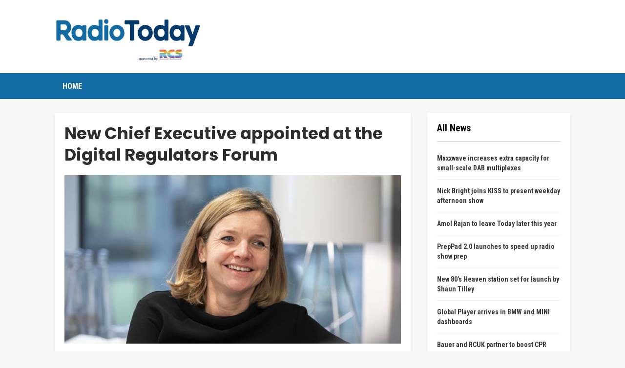

--- FILE ---
content_type: text/html; charset=UTF-8
request_url: https://www.radiotoday.uk/2021/11/new-chief-executive-appointed-at-the-digital-regulators-forum/
body_size: 10518
content:
	<!DOCTYPE html>
		<!--[if IE 8]>
	<html class="ie ie8" lang="en-GB"> <![endif]-->
	<!--[if IE 9]>
	<html class="ie ie9" lang="en-GB"> <![endif]-->
	<!--[if gt IE 9]><!-->
<html lang="en-GB"> <!--<![endif]-->
	<head>
				<meta charset="UTF-8">
		<meta http-equiv="X-UA-Compatible" content="IE=edge">
		<meta name="viewport" content="width=device-width, initial-scale=1.0">
		<link rel="pingback" href="https://www.radiotoday.uk/xmlrpc.php"/>

		<title>New Chief Executive appointed at the Digital Regulators Forum &#8211; RadioToday</title>
<meta name='robots' content='max-image-preview:large' />

<!-- Better Open Graph, Schema.org & Twitter Integration -->
<meta property="og:locale" content="en_gb"/>
<meta property="og:site_name" content="RadioToday"/>
<meta property="og:url" content="https://www.radiotoday.uk/2021/11/new-chief-executive-appointed-at-the-digital-regulators-forum/"/>
<meta property="og:title" content="New Chief Executive appointed at the Digital Regulators Forum"/>
<meta property="og:image" content="https://radiotoday.co.uk/wp-content/uploads/2021/11/Gill-Whitehead.png"/>
<meta property="article:section" content="Industry"/>
<meta property="og:description" content="&lt;div&gt;&lt;img width=&quot;800&quot; height=&quot;400&quot; src=&quot;https://radiotoday.co.uk/wp-content/uploads/2021/11/Gill-Whitehead.png&quot; alt=&quot;&quot;&gt;&lt;/div&gt;&lt;img width=&quot;800&quot; height=&quot;400&quot; src=&quot;https://radiotoday.co.uk/wp-content/uploads/2021/11/Gill-Whitehead.png&quot; alt=&quot;&quot;&gt;The Digital Regulation Cooperation Forum (DRCF) has announced the appointment of Gill Whitehead as its Chief Executive."/>
<meta property="og:type" content="article"/>
<meta name="twitter:card" content="summary"/>
<meta name="twitter:url" content="https://www.radiotoday.uk/2021/11/new-chief-executive-appointed-at-the-digital-regulators-forum/"/>
<meta name="twitter:title" content="New Chief Executive appointed at the Digital Regulators Forum"/>
<meta name="twitter:description" content="&lt;div&gt;&lt;img width=&quot;800&quot; height=&quot;400&quot; src=&quot;https://radiotoday.co.uk/wp-content/uploads/2021/11/Gill-Whitehead.png&quot; alt=&quot;&quot;&gt;&lt;/div&gt;&lt;img width=&quot;800&quot; height=&quot;400&quot; src=&quot;https://radiotoday.co.uk/wp-content/uploads/2021/11/Gill-Whitehead.png&quot; alt=&quot;&quot;&gt;The Digital Regulation Cooperation Forum (DRCF) has announced the appointment of Gill Whitehead as its Chief Executive."/>
<meta name="twitter:image" content="https://radiotoday.co.uk/wp-content/uploads/2021/11/Gill-Whitehead.png"/>
<!-- / Better Open Graph, Schema.org & Twitter Integration. -->
<link rel='dns-prefetch' href='//fonts.googleapis.com' />
<link rel="alternate" type="application/rss+xml" title="RadioToday &raquo; Feed" href="https://www.radiotoday.uk/feed/" />
<link rel="alternate" type="application/rss+xml" title="RadioToday &raquo; Comments Feed" href="https://www.radiotoday.uk/comments/feed/" />
<script type="text/javascript">
window._wpemojiSettings = {"baseUrl":"https:\/\/s.w.org\/images\/core\/emoji\/14.0.0\/72x72\/","ext":".png","svgUrl":"https:\/\/s.w.org\/images\/core\/emoji\/14.0.0\/svg\/","svgExt":".svg","source":{"concatemoji":"https:\/\/www.radiotoday.uk\/wp-includes\/js\/wp-emoji-release.min.js?ver=6.1"}};
/*! This file is auto-generated */
!function(e,a,t){var n,r,o,i=a.createElement("canvas"),p=i.getContext&&i.getContext("2d");function s(e,t){var a=String.fromCharCode,e=(p.clearRect(0,0,i.width,i.height),p.fillText(a.apply(this,e),0,0),i.toDataURL());return p.clearRect(0,0,i.width,i.height),p.fillText(a.apply(this,t),0,0),e===i.toDataURL()}function c(e){var t=a.createElement("script");t.src=e,t.defer=t.type="text/javascript",a.getElementsByTagName("head")[0].appendChild(t)}for(o=Array("flag","emoji"),t.supports={everything:!0,everythingExceptFlag:!0},r=0;r<o.length;r++)t.supports[o[r]]=function(e){if(p&&p.fillText)switch(p.textBaseline="top",p.font="600 32px Arial",e){case"flag":return s([127987,65039,8205,9895,65039],[127987,65039,8203,9895,65039])?!1:!s([55356,56826,55356,56819],[55356,56826,8203,55356,56819])&&!s([55356,57332,56128,56423,56128,56418,56128,56421,56128,56430,56128,56423,56128,56447],[55356,57332,8203,56128,56423,8203,56128,56418,8203,56128,56421,8203,56128,56430,8203,56128,56423,8203,56128,56447]);case"emoji":return!s([129777,127995,8205,129778,127999],[129777,127995,8203,129778,127999])}return!1}(o[r]),t.supports.everything=t.supports.everything&&t.supports[o[r]],"flag"!==o[r]&&(t.supports.everythingExceptFlag=t.supports.everythingExceptFlag&&t.supports[o[r]]);t.supports.everythingExceptFlag=t.supports.everythingExceptFlag&&!t.supports.flag,t.DOMReady=!1,t.readyCallback=function(){t.DOMReady=!0},t.supports.everything||(n=function(){t.readyCallback()},a.addEventListener?(a.addEventListener("DOMContentLoaded",n,!1),e.addEventListener("load",n,!1)):(e.attachEvent("onload",n),a.attachEvent("onreadystatechange",function(){"complete"===a.readyState&&t.readyCallback()})),(e=t.source||{}).concatemoji?c(e.concatemoji):e.wpemoji&&e.twemoji&&(c(e.twemoji),c(e.wpemoji)))}(window,document,window._wpemojiSettings);
</script>
<style type="text/css">
img.wp-smiley,
img.emoji {
	display: inline !important;
	border: none !important;
	box-shadow: none !important;
	height: 1em !important;
	width: 1em !important;
	margin: 0 0.07em !important;
	vertical-align: -0.1em !important;
	background: none !important;
	padding: 0 !important;
}
</style>
	<link rel='stylesheet' id='wp-block-library-css' href='https://www.radiotoday.uk/wp-includes/css/dist/block-library/style.min.css?ver=6.1' type='text/css' media='all' />
<link rel='stylesheet' id='classic-theme-styles-css' href='https://www.radiotoday.uk/wp-includes/css/classic-themes.min.css?ver=1' type='text/css' media='all' />
<style id='global-styles-inline-css' type='text/css'>
body{--wp--preset--color--black: #000000;--wp--preset--color--cyan-bluish-gray: #abb8c3;--wp--preset--color--white: #ffffff;--wp--preset--color--pale-pink: #f78da7;--wp--preset--color--vivid-red: #cf2e2e;--wp--preset--color--luminous-vivid-orange: #ff6900;--wp--preset--color--luminous-vivid-amber: #fcb900;--wp--preset--color--light-green-cyan: #7bdcb5;--wp--preset--color--vivid-green-cyan: #00d084;--wp--preset--color--pale-cyan-blue: #8ed1fc;--wp--preset--color--vivid-cyan-blue: #0693e3;--wp--preset--color--vivid-purple: #9b51e0;--wp--preset--gradient--vivid-cyan-blue-to-vivid-purple: linear-gradient(135deg,rgba(6,147,227,1) 0%,rgb(155,81,224) 100%);--wp--preset--gradient--light-green-cyan-to-vivid-green-cyan: linear-gradient(135deg,rgb(122,220,180) 0%,rgb(0,208,130) 100%);--wp--preset--gradient--luminous-vivid-amber-to-luminous-vivid-orange: linear-gradient(135deg,rgba(252,185,0,1) 0%,rgba(255,105,0,1) 100%);--wp--preset--gradient--luminous-vivid-orange-to-vivid-red: linear-gradient(135deg,rgba(255,105,0,1) 0%,rgb(207,46,46) 100%);--wp--preset--gradient--very-light-gray-to-cyan-bluish-gray: linear-gradient(135deg,rgb(238,238,238) 0%,rgb(169,184,195) 100%);--wp--preset--gradient--cool-to-warm-spectrum: linear-gradient(135deg,rgb(74,234,220) 0%,rgb(151,120,209) 20%,rgb(207,42,186) 40%,rgb(238,44,130) 60%,rgb(251,105,98) 80%,rgb(254,248,76) 100%);--wp--preset--gradient--blush-light-purple: linear-gradient(135deg,rgb(255,206,236) 0%,rgb(152,150,240) 100%);--wp--preset--gradient--blush-bordeaux: linear-gradient(135deg,rgb(254,205,165) 0%,rgb(254,45,45) 50%,rgb(107,0,62) 100%);--wp--preset--gradient--luminous-dusk: linear-gradient(135deg,rgb(255,203,112) 0%,rgb(199,81,192) 50%,rgb(65,88,208) 100%);--wp--preset--gradient--pale-ocean: linear-gradient(135deg,rgb(255,245,203) 0%,rgb(182,227,212) 50%,rgb(51,167,181) 100%);--wp--preset--gradient--electric-grass: linear-gradient(135deg,rgb(202,248,128) 0%,rgb(113,206,126) 100%);--wp--preset--gradient--midnight: linear-gradient(135deg,rgb(2,3,129) 0%,rgb(40,116,252) 100%);--wp--preset--duotone--dark-grayscale: url('#wp-duotone-dark-grayscale');--wp--preset--duotone--grayscale: url('#wp-duotone-grayscale');--wp--preset--duotone--purple-yellow: url('#wp-duotone-purple-yellow');--wp--preset--duotone--blue-red: url('#wp-duotone-blue-red');--wp--preset--duotone--midnight: url('#wp-duotone-midnight');--wp--preset--duotone--magenta-yellow: url('#wp-duotone-magenta-yellow');--wp--preset--duotone--purple-green: url('#wp-duotone-purple-green');--wp--preset--duotone--blue-orange: url('#wp-duotone-blue-orange');--wp--preset--font-size--small: 13px;--wp--preset--font-size--medium: 20px;--wp--preset--font-size--large: 36px;--wp--preset--font-size--x-large: 42px;--wp--preset--spacing--20: 0.44rem;--wp--preset--spacing--30: 0.67rem;--wp--preset--spacing--40: 1rem;--wp--preset--spacing--50: 1.5rem;--wp--preset--spacing--60: 2.25rem;--wp--preset--spacing--70: 3.38rem;--wp--preset--spacing--80: 5.06rem;}:where(.is-layout-flex){gap: 0.5em;}body .is-layout-flow > .alignleft{float: left;margin-inline-start: 0;margin-inline-end: 2em;}body .is-layout-flow > .alignright{float: right;margin-inline-start: 2em;margin-inline-end: 0;}body .is-layout-flow > .aligncenter{margin-left: auto !important;margin-right: auto !important;}body .is-layout-constrained > .alignleft{float: left;margin-inline-start: 0;margin-inline-end: 2em;}body .is-layout-constrained > .alignright{float: right;margin-inline-start: 2em;margin-inline-end: 0;}body .is-layout-constrained > .aligncenter{margin-left: auto !important;margin-right: auto !important;}body .is-layout-constrained > :where(:not(.alignleft):not(.alignright):not(.alignfull)){max-width: var(--wp--style--global--content-size);margin-left: auto !important;margin-right: auto !important;}body .is-layout-constrained > .alignwide{max-width: var(--wp--style--global--wide-size);}body .is-layout-flex{display: flex;}body .is-layout-flex{flex-wrap: wrap;align-items: center;}body .is-layout-flex > *{margin: 0;}:where(.wp-block-columns.is-layout-flex){gap: 2em;}.has-black-color{color: var(--wp--preset--color--black) !important;}.has-cyan-bluish-gray-color{color: var(--wp--preset--color--cyan-bluish-gray) !important;}.has-white-color{color: var(--wp--preset--color--white) !important;}.has-pale-pink-color{color: var(--wp--preset--color--pale-pink) !important;}.has-vivid-red-color{color: var(--wp--preset--color--vivid-red) !important;}.has-luminous-vivid-orange-color{color: var(--wp--preset--color--luminous-vivid-orange) !important;}.has-luminous-vivid-amber-color{color: var(--wp--preset--color--luminous-vivid-amber) !important;}.has-light-green-cyan-color{color: var(--wp--preset--color--light-green-cyan) !important;}.has-vivid-green-cyan-color{color: var(--wp--preset--color--vivid-green-cyan) !important;}.has-pale-cyan-blue-color{color: var(--wp--preset--color--pale-cyan-blue) !important;}.has-vivid-cyan-blue-color{color: var(--wp--preset--color--vivid-cyan-blue) !important;}.has-vivid-purple-color{color: var(--wp--preset--color--vivid-purple) !important;}.has-black-background-color{background-color: var(--wp--preset--color--black) !important;}.has-cyan-bluish-gray-background-color{background-color: var(--wp--preset--color--cyan-bluish-gray) !important;}.has-white-background-color{background-color: var(--wp--preset--color--white) !important;}.has-pale-pink-background-color{background-color: var(--wp--preset--color--pale-pink) !important;}.has-vivid-red-background-color{background-color: var(--wp--preset--color--vivid-red) !important;}.has-luminous-vivid-orange-background-color{background-color: var(--wp--preset--color--luminous-vivid-orange) !important;}.has-luminous-vivid-amber-background-color{background-color: var(--wp--preset--color--luminous-vivid-amber) !important;}.has-light-green-cyan-background-color{background-color: var(--wp--preset--color--light-green-cyan) !important;}.has-vivid-green-cyan-background-color{background-color: var(--wp--preset--color--vivid-green-cyan) !important;}.has-pale-cyan-blue-background-color{background-color: var(--wp--preset--color--pale-cyan-blue) !important;}.has-vivid-cyan-blue-background-color{background-color: var(--wp--preset--color--vivid-cyan-blue) !important;}.has-vivid-purple-background-color{background-color: var(--wp--preset--color--vivid-purple) !important;}.has-black-border-color{border-color: var(--wp--preset--color--black) !important;}.has-cyan-bluish-gray-border-color{border-color: var(--wp--preset--color--cyan-bluish-gray) !important;}.has-white-border-color{border-color: var(--wp--preset--color--white) !important;}.has-pale-pink-border-color{border-color: var(--wp--preset--color--pale-pink) !important;}.has-vivid-red-border-color{border-color: var(--wp--preset--color--vivid-red) !important;}.has-luminous-vivid-orange-border-color{border-color: var(--wp--preset--color--luminous-vivid-orange) !important;}.has-luminous-vivid-amber-border-color{border-color: var(--wp--preset--color--luminous-vivid-amber) !important;}.has-light-green-cyan-border-color{border-color: var(--wp--preset--color--light-green-cyan) !important;}.has-vivid-green-cyan-border-color{border-color: var(--wp--preset--color--vivid-green-cyan) !important;}.has-pale-cyan-blue-border-color{border-color: var(--wp--preset--color--pale-cyan-blue) !important;}.has-vivid-cyan-blue-border-color{border-color: var(--wp--preset--color--vivid-cyan-blue) !important;}.has-vivid-purple-border-color{border-color: var(--wp--preset--color--vivid-purple) !important;}.has-vivid-cyan-blue-to-vivid-purple-gradient-background{background: var(--wp--preset--gradient--vivid-cyan-blue-to-vivid-purple) !important;}.has-light-green-cyan-to-vivid-green-cyan-gradient-background{background: var(--wp--preset--gradient--light-green-cyan-to-vivid-green-cyan) !important;}.has-luminous-vivid-amber-to-luminous-vivid-orange-gradient-background{background: var(--wp--preset--gradient--luminous-vivid-amber-to-luminous-vivid-orange) !important;}.has-luminous-vivid-orange-to-vivid-red-gradient-background{background: var(--wp--preset--gradient--luminous-vivid-orange-to-vivid-red) !important;}.has-very-light-gray-to-cyan-bluish-gray-gradient-background{background: var(--wp--preset--gradient--very-light-gray-to-cyan-bluish-gray) !important;}.has-cool-to-warm-spectrum-gradient-background{background: var(--wp--preset--gradient--cool-to-warm-spectrum) !important;}.has-blush-light-purple-gradient-background{background: var(--wp--preset--gradient--blush-light-purple) !important;}.has-blush-bordeaux-gradient-background{background: var(--wp--preset--gradient--blush-bordeaux) !important;}.has-luminous-dusk-gradient-background{background: var(--wp--preset--gradient--luminous-dusk) !important;}.has-pale-ocean-gradient-background{background: var(--wp--preset--gradient--pale-ocean) !important;}.has-electric-grass-gradient-background{background: var(--wp--preset--gradient--electric-grass) !important;}.has-midnight-gradient-background{background: var(--wp--preset--gradient--midnight) !important;}.has-small-font-size{font-size: var(--wp--preset--font-size--small) !important;}.has-medium-font-size{font-size: var(--wp--preset--font-size--medium) !important;}.has-large-font-size{font-size: var(--wp--preset--font-size--large) !important;}.has-x-large-font-size{font-size: var(--wp--preset--font-size--x-large) !important;}
.wp-block-navigation a:where(:not(.wp-element-button)){color: inherit;}
:where(.wp-block-columns.is-layout-flex){gap: 2em;}
.wp-block-pullquote{font-size: 1.5em;line-height: 1.6;}
</style>
<link rel='stylesheet' id='better-framework-main-fonts-css' href='https://fonts.googleapis.com/css?family=Poppins:400,700,800%7CRoboto+Condensed:300,400,700%7CRoboto:400,500%7CLato:400' type='text/css' media='all' />
<script type='text/javascript' src='https://www.radiotoday.uk/wp-includes/js/jquery/jquery.min.js?ver=3.6.1' id='jquery-core-js'></script>
<script type='text/javascript' src='https://www.radiotoday.uk/wp-includes/js/jquery/jquery-migrate.min.js?ver=3.3.2' id='jquery-migrate-js'></script>
<!--[if lt IE 9]>
<script type='text/javascript' src='https://www.radiotoday.uk/wp-content/plugins/better-post-views/includes/libs/better-framework/assets/js/html5shiv.min.js?ver=3.10.17' id='bf-html5shiv-js'></script>
<![endif]-->
<!--[if lt IE 9]>
<script type='text/javascript' src='https://www.radiotoday.uk/wp-content/plugins/better-post-views/includes/libs/better-framework/assets/js/respond.min.js?ver=3.10.17' id='bf-respond-js'></script>
<![endif]-->
<link rel="https://api.w.org/" href="https://www.radiotoday.uk/wp-json/" /><link rel="alternate" type="application/json" href="https://www.radiotoday.uk/wp-json/wp/v2/posts/281819" /><link rel="EditURI" type="application/rsd+xml" title="RSD" href="https://www.radiotoday.uk/xmlrpc.php?rsd" />
<link rel="wlwmanifest" type="application/wlwmanifest+xml" href="https://www.radiotoday.uk/wp-includes/wlwmanifest.xml" />
<meta name="generator" content="WordPress 6.1" />
<link rel="canonical" href="https://www.radiotoday.uk/2021/11/new-chief-executive-appointed-at-the-digital-regulators-forum/" />
<link rel='shortlink' href='https://www.radiotoday.uk/?p=281819' />
<link rel="alternate" type="application/json+oembed" href="https://www.radiotoday.uk/wp-json/oembed/1.0/embed?url=https%3A%2F%2Fwww.radiotoday.uk%2F2021%2F11%2Fnew-chief-executive-appointed-at-the-digital-regulators-forum%2F" />
<link rel="alternate" type="text/xml+oembed" href="https://www.radiotoday.uk/wp-json/oembed/1.0/embed?url=https%3A%2F%2Fwww.radiotoday.uk%2F2021%2F11%2Fnew-chief-executive-appointed-at-the-digital-regulators-forum%2F&#038;format=xml" />
			<link rel="shortcut icon" href="https://radiotoday.co.uk/wp-content/uploads/2019/11/8FA0F9DF-16AD-4AB6-8640-EDDD0676C8AB.png">			<link rel="apple-touch-icon" href="https://radiotoday.co.uk/wp-content/uploads/2019/11/8FA0F9DF-16AD-4AB6-8640-EDDD0676C8AB.png">			<link rel="apple-touch-icon" sizes="114x114" href="https://radiotoday.co.uk/wp-content/uploads/2019/11/8FA0F9DF-16AD-4AB6-8640-EDDD0676C8AB.png">			<link rel="apple-touch-icon" sizes="72x72" href="https://radiotoday.co.uk/wp-content/uploads/2019/11/8FA0F9DF-16AD-4AB6-8640-EDDD0676C8AB.png">			<link rel="apple-touch-icon" sizes="144x144" href="https://radiotoday.co.uk/wp-content/uploads/2019/11/8FA0F9DF-16AD-4AB6-8640-EDDD0676C8AB.png"><meta name="generator" content="Powered by WPBakery Page Builder - drag and drop page builder for WordPress."/>
<script type="application/ld+json">{
    "@context": "http:\/\/schema.org\/",
    "@type": "Organization",
    "@id": "#organization",
    "logo": {
        "@type": "ImageObject",
        "url": "http:\/\/www.radiotoday.uk\/wp-content\/uploads\/2019\/12\/RadioToday-UK.png"
    },
    "url": "https:\/\/www.radiotoday.uk\/",
    "name": "RadioToday",
    "description": "with RCS"
}</script>
<script type="application/ld+json">{
    "@context": "http:\/\/schema.org\/",
    "@type": "WebSite",
    "name": "RadioToday",
    "alternateName": "with RCS",
    "url": "https:\/\/www.radiotoday.uk\/"
}</script>
<script type="application/ld+json">{
    "@context": "http:\/\/schema.org\/",
    "@type": "BlogPosting",
    "headline": "New Chief Executive appointed at the Digital Regulators Forum",
    "description": "<div><img width=\"800\" height=\"400\" src=\"https:\/\/radiotoday.co.uk\/wp-content\/uploads\/2021\/11\/Gill-Whitehead.png\" alt=\"\"><\/div><img width=\"800\" height=\"400\" src=\"https:\/\/radiotoday.co.uk\/wp-content\/uploads\/2021\/11\/Gill-Whitehead.png\" alt=\"\">The Digital Regulation Cooperation Forum (DRCF) has announced the appointment of Gill Whitehead as its Chief Executive.",
    "datePublished": "2021-11-01",
    "dateModified": "2021-11-01",
    "author": {
        "@type": "Person",
        "@id": "#person-DutyReporter",
        "name": "Duty Reporter"
    },
    "interactionStatistic": [
        {
            "@type": "InteractionCounter",
            "interactionType": "http:\/\/schema.org\/CommentAction",
            "userInteractionCount": "0"
        }
    ],
    "publisher": {
        "@id": "#organization"
    },
    "mainEntityOfPage": "https:\/\/www.radiotoday.uk\/2021\/11\/new-chief-executive-appointed-at-the-digital-regulators-forum\/"
}</script>
<link rel='stylesheet' id='bf-minifed-css-1' href='https://www.radiotoday.uk/wp-content/bs-booster-cache/20f529f83a77abca95ebd20431d5d1d2.css' type='text/css' media='all' />
<link rel='stylesheet' id='7.6.2-1702513963' href='https://www.radiotoday.uk/wp-content/bs-booster-cache/7169d28dc62e3a45a32b40073ce38933.css' type='text/css' media='all' />

<!-- BetterFramework Head Inline CSS -->
<style>
.post-meta.single-post-meta .post-author-name {
max-width: 200px;
}

.post-template-14 .single-featured {
    display: block !important;
}

.supportHideBack {
    transform: scale(1.1);
    background-color: unset !important;
    border: unset !important;
}


</style>
<!-- /BetterFramework Head Inline CSS-->
<noscript><style> .wpb_animate_when_almost_visible { opacity: 1; }</style></noscript>	</head>

<body class="post-template-default single single-post postid-281819 single-format-standard bs-theme bs-publisher bs-publisher-travel-guides active-light-box ltr close-rh page-layout-2-col-right full-width active-sticky-sidebar main-menu-sticky-smart single-prim-cat-31 single-cat-31 single-cat-1930 single-cat-2  wpb-js-composer js-comp-ver-6.7.0 vc_responsive bs-ll-a" dir="ltr">
		<div class="main-wrap content-main-wrap">
			<header id="header" class="site-header header-style-2 full-width" itemscope="itemscope" itemtype="https://schema.org/WPHeader">

				<div class="header-inner">
			<div class="content-wrap">
				<div class="container">
					<div class="row">
						<div class="row-height">
							<div class="logo-col col-xs-12">
								<div class="col-inside">
									<div id="site-branding" class="site-branding">
	<p  id="site-title" class="logo h1 img-logo">
	<a href="https://www.radiotoday.uk/" itemprop="url" rel="home">
					<img id="site-logo" src="http://www.radiotoday.uk/wp-content/uploads/2019/12/RadioToday-UK.png"
			     alt="RadioToday"  data-bsrjs="http://www.radiotoday.uk/wp-content/uploads/2023/12/RadioToday-UK-HD.png"  />

			<span class="site-title">RadioToday - with RCS</span>
				</a>
</p>
</div><!-- .site-branding -->
								</div>
							</div>
													</div>
					</div>
				</div>
			</div>
		</div>

		<div id="menu-main" class="menu main-menu-wrapper" role="navigation" itemscope="itemscope" itemtype="https://schema.org/SiteNavigationElement">
	<div class="main-menu-inner">
		<div class="content-wrap">
			<div class="container">

				<nav class="main-menu-container">
					<ul id="main-navigation" class="main-menu menu bsm-pure clearfix">
						<li id="menu-item-276608" class="menu-item menu-item-type-custom menu-item-object-custom better-anim-fade menu-item-276608"><a href="http://radiotoday.uk">Home</a></li>
					</ul><!-- #main-navigation -->
									</nav><!-- .main-menu-container -->

			</div>
		</div>
	</div>
</div><!-- .menu -->
	</header><!-- .header -->
	<div class="rh-header clearfix light deferred-block-exclude">
		<div class="rh-container clearfix">

			<div class="menu-container close">
				<span class="menu-handler"><span class="lines"></span></span>
			</div><!-- .menu-container -->

			<div class="logo-container rh-img-logo">
				<a href="https://www.radiotoday.uk/" itemprop="url" rel="home">
											<img src="http://www.radiotoday.uk/wp-content/uploads/2019/12/RadioToday-UK.png"
						     alt="RadioToday"  data-bsrjs="http://www.radiotoday.uk/wp-content/uploads/2023/12/RadioToday-UK-HD.png"  />				</a>
			</div><!-- .logo-container -->
		</div><!-- .rh-container -->
	</div><!-- .rh-header -->
<div class="content-wrap">
		<main id="content" class="content-container">

		<div class="container layout-2-col layout-2-col-1 layout-right-sidebar post-template-10">

			<div class="row main-section">
										<div class="col-sm-8 content-column">
							<div class="single-container">
																<article id="post-281819" class="post-281819 post type-post status-publish format-standard  category-digital category-gill-whitehead category-industry single-post-content">
									<div class="single-featured"></div>
																		<div class="post-header-inner">
										<div class="post-header-title">
																						<h1 class="single-post-title">
												<span class="post-title" itemprop="headline">New Chief Executive appointed at the Digital Regulators Forum</span>
											</h1>
																					</div>
									</div>
																		<div class="entry-content clearfix single-post-content">
										<div style="margin-bottom:20px;"><img width="800" height="400" src="https://radiotoday.co.uk/wp-content/uploads/2021/11/Gill-Whitehead.png" class="attachment-post-thumbnail size-post-thumbnail wp-post-image" alt="" loading="lazy" srcset="https://radiotoday.co.uk/wp-content/uploads/2021/11/Gill-Whitehead.png 800w, https://radiotoday.co.uk/wp-content/uploads/2021/11/Gill-Whitehead-500x250.png 500w, https://radiotoday.co.uk/wp-content/uploads/2021/11/Gill-Whitehead-200x100.png 200w, https://radiotoday.co.uk/wp-content/uploads/2021/11/Gill-Whitehead-768x384.png 768w" sizes="(max-width: 800px) 100vw, 800px" /></div><img width="800" height="400" src="https://radiotoday.co.uk/wp-content/uploads/2021/11/Gill-Whitehead.png" class="attachment- size- wp-post-image" alt="" loading="lazy" style="float:left; margin:0 15px 15px 0;" srcset="https://radiotoday.co.uk/wp-content/uploads/2021/11/Gill-Whitehead.png 800w, https://radiotoday.co.uk/wp-content/uploads/2021/11/Gill-Whitehead-500x250.png 500w, https://radiotoday.co.uk/wp-content/uploads/2021/11/Gill-Whitehead-200x100.png 200w, https://radiotoday.co.uk/wp-content/uploads/2021/11/Gill-Whitehead-768x384.png 768w" sizes="(max-width: 800px) 100vw, 800px" /><p>The Digital Regulation Cooperation Forum (DRCF) has announced the appointment of Gill Whitehead as its Chief Executive.<span id="more-294323"></span></p>
<p>The DRCF was formed in July 2020 to harness the collective expertise of its members – the Competition and Markets Authority (CMA), Financial Conduct Authority (FCA), Information Commissioner’s Office (ICO) and Ofcom – and ensure strong regulation of online services.</p>
<p>Gill was most recently a member of Google’s UK Management Group, leading specialist teams in data science, analytics, measurement and UX, and she previously led Google’s consumer and market insights function across Europe, Middle East and Africa.</p>
<p>She will bring insight from a career that has spanned the broadcast and digital media sector, having previously worked for Google, Channel 4 and the BBC.</p>
<p>As Chief Executive of the DRCF, Gill will lead the collective expertise of its members to ensure the digital landscape is regulated effectively, efficiently and coherently, and will oversee the delivery of the forum’s established action plan. </p>
<p>She will be in charge of the Secretariat formed by each of the regulators and work closely with their CEOs to develop joined-up approaches, and to ensure that regulatory policy is developed in a responsive and holistic way.</p>
									</div>
											<div class="post-share single-post-share bottom-share clearfix style-13">
			<div class="post-share-btn-group">
							</div>
						<div class="share-handler-wrap ">
				<span class="share-handler post-share-btn rank-default">
					<i class="bf-icon  fa fa-share-alt"></i>						<b class="text">Share</b>
										</span>
				<span class="social-item facebook"><a href="https://www.facebook.com/sharer.php?u=https%3A%2F%2Fwww.radiotoday.uk%2F2021%2F11%2Fnew-chief-executive-appointed-at-the-digital-regulators-forum%2F" target="_blank" rel="nofollow noreferrer" class="bs-button-el" onclick="window.open(this.href, 'share-facebook','left=50,top=50,width=600,height=320,toolbar=0'); return false;"><span class="icon"><i class="bf-icon fa fa-facebook"></i></span></a></span><span class="social-item twitter"><a href="https://twitter.com/share?text=New+Chief+Executive+appointed+at+the+Digital+Regulators+Forum&url=https%3A%2F%2Fwww.radiotoday.uk%2F2021%2F11%2Fnew-chief-executive-appointed-at-the-digital-regulators-forum%2F" target="_blank" rel="nofollow noreferrer" class="bs-button-el" onclick="window.open(this.href, 'share-twitter','left=50,top=50,width=600,height=320,toolbar=0'); return false;"><span class="icon"><i class="bf-icon fa fa-twitter"></i></span></a></span><span class="social-item whatsapp"><a href="whatsapp://send?text=New+Chief+Executive+appointed+at+the+Digital+Regulators+Forum %0A%0A https%3A%2F%2Fwww.radiotoday.uk%2F2021%2F11%2Fnew-chief-executive-appointed-at-the-digital-regulators-forum%2F" target="_blank" rel="nofollow noreferrer" class="bs-button-el" onclick="window.open(this.href, 'share-whatsapp','left=50,top=50,width=600,height=320,toolbar=0'); return false;"><span class="icon"><i class="bf-icon fa fa-whatsapp"></i></span></a></span><span class="social-item email"><a href="mailto:?subject=New+Chief+Executive+appointed+at+the+Digital+Regulators+Forum&body=https%3A%2F%2Fwww.radiotoday.uk%2F2021%2F11%2Fnew-chief-executive-appointed-at-the-digital-regulators-forum%2F" target="_blank" rel="nofollow noreferrer" class="bs-button-el" onclick="window.open(this.href, 'share-email','left=50,top=50,width=600,height=320,toolbar=0'); return false;"><span class="icon"><i class="bf-icon fa fa-envelope-open"></i></span></a></span><span class="social-item linkedin"><a href="https://www.linkedin.com/shareArticle?mini=true&url=https%3A%2F%2Fwww.radiotoday.uk%2F2021%2F11%2Fnew-chief-executive-appointed-at-the-digital-regulators-forum%2F&title=New+Chief+Executive+appointed+at+the+Digital+Regulators+Forum" target="_blank" rel="nofollow noreferrer" class="bs-button-el" onclick="window.open(this.href, 'share-linkedin','left=50,top=50,width=600,height=320,toolbar=0'); return false;"><span class="icon"><i class="bf-icon fa fa-linkedin"></i></span></a></span></div>		</div>
										</article>
															</div>
													</div><!-- .content-column -->
												<div class="col-sm-4 sidebar-column sidebar-column-primary">
							<aside id="sidebar-primary-sidebar" class="sidebar" role="complementary" aria-label="Primary Sidebar Sidebar" itemscope="itemscope" itemtype="https://schema.org/WPSideBar">
	<div id="bs-text-listing-3-3" class=" h-ni w-t primary-sidebar-widget widget widget_bs-text-listing-3"><div id="" class=" bs-listing bs-listing-listing-text-3 bs-listing-single-tab pagination-animate">		<p class="section-heading sh-t3 sh-s1 main-term-none">

		
							<span class="h-text main-term-none main-link">
						 All News					</span>
			
		
		</p>
				<div class="bs-pagination-wrapper main-term-none next_prev bs-slider-first-item">
			<div class="listing listing-text listing-text-3 clearfix columns-1">
		<div class="post-295385 type-post format-standard has-post-thumbnail   listing-item listing-item-text listing-item-text-3 main-term-2">
	<div class="item-inner">
		<p class="title">		<a href="https://www.radiotoday.uk/2026/01/maxxwave-increases-extra-capacity-for-small-scale-dab-multiplexes/" class="post-title post-url">
			Maxxwave increases extra capacity for small-scale DAB multiplexes		</a>
		</p>	</div>
	</div >
	<div class="post-295381 type-post format-standard has-post-thumbnail   listing-item listing-item-text listing-item-text-3 main-term-1272">
	<div class="item-inner">
		<p class="title">		<a href="https://www.radiotoday.uk/2026/01/nick-bright-joins-kiss-to-present-weekday-afternoon-show/" class="post-title post-url">
			Nick Bright joins KISS to present weekday afternoon show		</a>
		</p>	</div>
	</div >
	<div class="post-295377 type-post format-standard has-post-thumbnail   listing-item listing-item-text listing-item-text-3 main-term-12">
	<div class="item-inner">
		<p class="title">		<a href="https://www.radiotoday.uk/2026/01/amol-rajan-to-leave-today-later-this-year/" class="post-title post-url">
			Amol Rajan to leave Today later this year		</a>
		</p>	</div>
	</div >
	<div class="post-295373 type-post format-standard has-post-thumbnail   listing-item listing-item-text listing-item-text-3 main-term-26">
	<div class="item-inner">
		<p class="title">		<a href="https://www.radiotoday.uk/2026/01/preppad-2-0-launches-to-speed-up-radio-show-prep/" class="post-title post-url">
			PrepPad 2.0 launches to speed up radio show prep		</a>
		</p>	</div>
	</div >
	<div class="post-295369 type-post format-standard has-post-thumbnail   listing-item listing-item-text listing-item-text-3 main-term-1272">
	<div class="item-inner">
		<p class="title">		<a href="https://www.radiotoday.uk/2026/01/new-80s-heaven-station-set-for-launch-by-shaun-tilley/" class="post-title post-url">
			New 80’s Heaven station set for launch by Shaun Tilley		</a>
		</p>	</div>
	</div >
	<div class="post-295365 type-post format-standard has-post-thumbnail   listing-item listing-item-text listing-item-text-3 main-term-2">
	<div class="item-inner">
		<p class="title">		<a href="https://www.radiotoday.uk/2026/01/global-player-arrives-in-bmw-and-mini-dashboards/" class="post-title post-url">
			Global Player arrives in BMW and MINI dashboards		</a>
		</p>	</div>
	</div >
	<div class="post-295361 type-post format-standard has-post-thumbnail   listing-item listing-item-text listing-item-text-3 main-term-2">
	<div class="item-inner">
		<p class="title">		<a href="https://www.radiotoday.uk/2026/01/bauer-and-rcuk-partner-to-boost-cpr-awareness/" class="post-title post-url">
			Bauer and RCUK partner to boost CPR awareness		</a>
		</p>	</div>
	</div >
	<div class="post-295357 type-post format-standard has-post-thumbnail   listing-item listing-item-text listing-item-text-3 main-term-1272">
	<div class="item-inner">
		<p class="title">		<a href="https://www.radiotoday.uk/2026/01/radio-2-piano-room-month-confirmed-with-16-acts/" class="post-title post-url">
			Radio 2 Piano Room month confirmed with 16 acts		</a>
		</p>	</div>
	</div >
	<div class="post-295353 type-post format-standard has-post-thumbnail   listing-item listing-item-text listing-item-text-3 main-term-12">
	<div class="item-inner">
		<p class="title">		<a href="https://www.radiotoday.uk/2026/01/abi-paterson-joins-talksport-to-lead-podcast-expansion/" class="post-title post-url">
			Abi Paterson joins talkSPORT to lead podcast expansion		</a>
		</p>	</div>
	</div >
	<div class="post-295346 type-post format-standard has-post-thumbnail   listing-item listing-item-text listing-item-text-3 main-term-6">
	<div class="item-inner">
		<p class="title">		<a href="https://www.radiotoday.uk/2026/01/commercial-radio-news-awards-entry-deadline-extended-2/" class="post-title post-url">
			Commercial radio news awards entry deadline extended		</a>
		</p>	</div>
	</div >
	<div class="post-295345 type-post format-standard has-post-thumbnail   listing-item listing-item-text listing-item-text-3 main-term-6">
	<div class="item-inner">
		<p class="title">		<a href="https://www.radiotoday.uk/2026/01/commercial-radio-news-awards-entry-deadline-extended/" class="post-title post-url">
			Commercial radio news awards entry deadline extended		</a>
		</p>	</div>
	</div >
	<div class="post-295341 type-post format-standard has-post-thumbnail   listing-item listing-item-text listing-item-text-3 main-term-29">
	<div class="item-inner">
		<p class="title">		<a href="https://www.radiotoday.uk/2026/01/british-gas-sponsors-absolute-radio-hometime-with-bush-and-richie/" class="post-title post-url">
			British Gas sponsors Absolute Radio Hometime with Bush and Richie		</a>
		</p>	</div>
	</div >
	<div class="post-295337 type-post format-standard has-post-thumbnail   listing-item listing-item-text listing-item-text-3 main-term-1557">
	<div class="item-inner">
		<p class="title">		<a href="https://www.radiotoday.uk/2026/01/community-radio-group-presses-ofcom-on-future-fm-licensing/" class="post-title post-url">
			Community radio group presses Ofcom on future FM licensing		</a>
		</p>	</div>
	</div >
	<div class="post-295333 type-post format-standard has-post-thumbnail   listing-item listing-item-text listing-item-text-3 main-term-2">
	<div class="item-inner">
		<p class="title">		<a href="https://www.radiotoday.uk/2026/01/nation-broadcasting-returns-to-bauer-for-local-news-content/" class="post-title post-url">
			Nation Broadcasting returns to Bauer for local news content		</a>
		</p>	</div>
	</div >
	<div class="post-295329 type-post format-standard has-post-thumbnail   listing-item listing-item-text listing-item-text-3 main-term-2103">
	<div class="item-inner">
		<p class="title">		<a href="https://www.radiotoday.uk/2026/01/a-tidy-tuck-for-bauers-podcast-plans/" class="post-title post-url">
			A tidy tuck for Bauer’s podcast plans		</a>
		</p>	</div>
	</div >
	<div class="post-295325 type-post format-standard has-post-thumbnail   listing-item listing-item-text listing-item-text-3 main-term-31">
	<div class="item-inner">
		<p class="title">		<a href="https://www.radiotoday.uk/2026/01/ofcom-publishes-applications-for-small-scale-dab-round-8/" class="post-title post-url">
			Ofcom publishes applications for small-scale DAB Round 8		</a>
		</p>	</div>
	</div >
	<div class="post-295319 type-post format-standard has-post-thumbnail   listing-item listing-item-text listing-item-text-3 main-term-2">
	<div class="item-inner">
		<p class="title">		<a href="https://www.radiotoday.uk/2026/01/itv-and-global-launch-new-national-weekly-birthday-draw/" class="post-title post-url">
			ITV and Global launch new national weekly birthday draw		</a>
		</p>	</div>
	</div >
	<div class="post-295321 type-post format-standard has-post-thumbnail   listing-item listing-item-text listing-item-text-3 main-term-39">
	<div class="item-inner">
		<p class="title">		<a href="https://www.radiotoday.uk/2026/01/clyde-1-on-the-move-back-to-glasgow-city-centre-studios/" class="post-title post-url">
			Clyde 1 on the move back to Glasgow city centre studios		</a>
		</p>	</div>
	</div >
	<div class="post-295315 type-post format-standard has-post-thumbnail   listing-item listing-item-text listing-item-text-3 main-term-27">
	<div class="item-inner">
		<p class="title">		<a href="https://www.radiotoday.uk/2026/01/uk-community-radio-network-launches-first-community-radio-week/" class="post-title post-url">
			UK Community Radio Network launches first Community Radio Week		</a>
		</p>	</div>
	</div >
	<div class="post-295311 type-post format-standard has-post-thumbnail   listing-item listing-item-text listing-item-text-3 main-term-1272">
	<div class="item-inner">
		<p class="title">		<a href="https://www.radiotoday.uk/2026/01/boomerang-radio-to-launch-on-cambridgeshire-dab/" class="post-title post-url">
			Boomerang Radio to launch on Cambridgeshire DAB		</a>
		</p>	</div>
	</div >
	</div>
	
	</div><div class="bs-pagination bs-ajax-pagination next_prev main-term-none clearfix">
			<script>var bs_ajax_paginate_14599058 = '{"query":{"category":"","tag":"","taxonomy":"","post_ids":"","post_type":"","count":"20","order_by":"date","order":"DESC","time_filter":"","offset":"","style":"listing-text-3","show_excerpt":"1","cats-tags-condition":"and","cats-condition":"in","tags-condition":"in","featured_image":"0","ignore_sticky_posts":"1","author_ids":"","disable_duplicate":"0","ad-active":0,"paginate":"next_prev","pagination-show-label":"1","columns":1,"listing-settings":{"title-limit":"120","excerpt":"0","excerpt-limit":"200","subtitle":"0","subtitle-limit":"0","subtitle-location":"before-meta","show-ranking":"","meta":{"show":"0","author":"1","date":"1","date-format":"readable-week","view":"0","share":"0","comment":"0","review":"0"}},"override-listing-settings":"0","_layout":{"state":"1|1|0","page":"2-col-right"}},"type":"bs_post_listing","view":"Publisher_Text_Listing_3_Shortcode","current_page":1,"ajax_url":"\/wp-admin\/admin-ajax.php","remove_duplicates":"0","show_excerpt":"1","paginate":"next_prev","pagination-show-label":"1","override-listing-settings":"0","listing-settings":{"title-limit":"120","excerpt":"0","excerpt-limit":"200","subtitle":"0","subtitle-limit":"0","subtitle-location":"before-meta","show-ranking":"","meta":{"show":"0","author":"1","date":"1","date-format":"readable-week","view":"0","share":"0","comment":"0","review":"0"}},"columns":1,"ad-active":false,"_layout":{"state":"1|1|0","page":"2-col-right"},"_bs_pagin_token":"957dd84","data":{"vars":{"post-ranking-offset":20}}}';</script>				<a class="btn-bs-pagination prev disabled" rel="prev" data-id="14599058"
				   title="Previous">
					<i class="fa fa-angle-left"
					   aria-hidden="true"></i> Prev				</a>
				<a  rel="next" class="btn-bs-pagination next"
				   data-id="14599058" title="Next">
					Next <i
							class="fa fa-angle-right" aria-hidden="true"></i>
				</a>
								<span class="bs-pagination-label label-light">1 of 323</span>
			</div></div></div></aside>
						</div><!-- .primary-sidebar-column -->
									</div><!-- .main-section -->
		</div><!-- .layout-2-col -->

	</main><!-- main -->

	</div><!-- .content-wrap -->
	<footer id="site-footer" class="site-footer full-width">
				<div class="copy-footer">
			<div class="content-wrap">
				<div class="container">
										<div class="row footer-copy-row">
						<div class="copy-1 col-lg-6 col-md-6 col-sm-6 col-xs-12">
							This is a live back-up site for RadioToday.co.uk						</div>
						<div class="copy-2 col-lg-6 col-md-6 col-sm-6 col-xs-12">
													</div>
					</div>
				</div>
			</div>
		</div>
	</footer><!-- .footer -->
		</div><!-- .main-wrap -->
			<span class="back-top"><i class="fa fa-arrow-up"></i></span>

<script type="text/javascript">

  var _gaq = _gaq || [];
  _gaq.push(['_setAccount', 'UA-7361111-1']);
  _gaq.push(['_trackPageview']);

  (function() {
    var ga = document.createElement('script'); ga.type = 'text/javascript'; ga.async = true;
    ga.src = ('https:' == document.location.protocol ? 'https://ssl' : 'http://www') + '.google-analytics.com/ga.js';
    var s = document.getElementsByTagName('script')[0]; s.parentNode.insertBefore(ga, s);
  })();

</script>
<script id='publisher-theme-pagination-js-extra'>
var bs_pagination_loc = {"loading":"<div class=\"bs-loading\"><div><\/div><div><\/div><div><\/div><div><\/div><div><\/div><div><\/div><div><\/div><div><\/div><div><\/div><\/div>"};
</script>
<script id='publisher-js-extra'>
var publisher_theme_global_loc = {"page":{"boxed":"full-width"},"header":{"style":"style-2","boxed":"full-width"},"ajax_url":"https:\/\/www.radiotoday.uk\/wp-admin\/admin-ajax.php","loading":"<div class=\"bs-loading\"><div><\/div><div><\/div><div><\/div><div><\/div><div><\/div><div><\/div><div><\/div><div><\/div><div><\/div><\/div>","translations":{"tabs_all":"All","tabs_more":"More","lightbox_expand":"Expand the image","lightbox_close":"Close"},"lightbox":{"not_classes":""},"main_menu":{"more_menu":"enable"},"top_menu":{"more_menu":"enable"},"skyscraper":{"sticky_gap":30,"sticky":false,"position":""},"share":{"more":true},"refresh_googletagads":"1","notification":{"subscribe_msg":"By clicking the subscribe button you will never miss the new articles!","subscribed_msg":"You're subscribed to notifications","subscribe_btn":"Subscribe","subscribed_btn":"Unsubscribe"}};
var publisher_theme_ajax_search_loc = {"ajax_url":"https:\/\/www.radiotoday.uk\/wp-admin\/admin-ajax.php","previewMarkup":"<div class=\"ajax-search-results-wrapper ajax-search-no-product ajax-search-fullwidth\">\n\t<div class=\"ajax-search-results\">\n\t\t<div class=\"ajax-ajax-posts-list\">\n\t\t\t<div class=\"clean-title heading-typo\">\n\t\t\t\t<span>Posts<\/span>\n\t\t\t<\/div>\n\t\t\t<div class=\"posts-lists\" data-section-name=\"posts\"><\/div>\n\t\t<\/div>\n\t\t<div class=\"ajax-taxonomy-list\">\n\t\t\t<div class=\"ajax-categories-columns\">\n\t\t\t\t<div class=\"clean-title heading-typo\">\n\t\t\t\t\t<span>Categories<\/span>\n\t\t\t\t<\/div>\n\t\t\t\t<div class=\"posts-lists\" data-section-name=\"categories\"><\/div>\n\t\t\t<\/div>\n\t\t\t<div class=\"ajax-tags-columns\">\n\t\t\t\t<div class=\"clean-title heading-typo\">\n\t\t\t\t\t<span>Tags<\/span>\n\t\t\t\t<\/div>\n\t\t\t\t<div class=\"posts-lists\" data-section-name=\"tags\"><\/div>\n\t\t\t<\/div>\n\t\t<\/div>\n\t<\/div>\n<\/div>","full_width":"1"};
</script>
		<div class="rh-cover noscroll  no-login-icon no-social-icon" >
			<span class="rh-close"></span>
			<div class="rh-panel rh-pm">
				<div class="rh-p-h">
									</div>

				<div class="rh-p-b">
										<div class="rh-c-m clearfix"><ul id="resp-navigation" class="resp-menu menu clearfix"><li class="menu-item menu-item-type-custom menu-item-object-custom better-anim-fade menu-item-276608"><a href="http://radiotoday.uk">Home</a></li>
</ul></div>

											<form role="search" method="get" class="search-form" action="https://www.radiotoday.uk">
							<input type="search" class="search-field"
							       placeholder="Search..."
							       value="" name="s"
							       title="Search for:"
							       autocomplete="off">
							<input type="submit" class="search-submit" value="">
						</form>
										</div>
			</div>
					</div>
		<script type='text/javascript' async="async" src='https://www.radiotoday.uk/wp-content/bs-booster-cache/9e09d683fd417aac5aa87adefb5319fc.js?ver=6.1' id='bs-booster-js'></script>

</body>
</html>